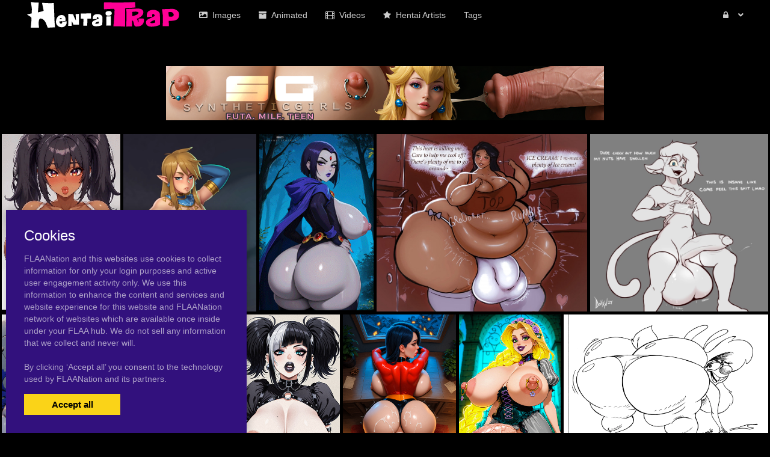

--- FILE ---
content_type: text/html; charset=UTF-8
request_url: https://hentaitrap.com/tag/1boys
body_size: 7248
content:
<!DOCTYPE html><html
lang="en"><head><meta
charset="utf-8"><meta
http-equiv="X-UA-Compatible" content="IE=edge"><meta
name="viewport" content="width=device-width, initial-scale=1"><meta
name="csrf-token" content="GKC46Bobgib4GzZv854l0a3C0SP7njUW2zE1JdT5"><meta
name="access-token" content=""><title>Read 20 galleries with tag 1boys on HentaiTrap</title><meta
name="description" content=""><link
href="/assets/css/bootstrap.css?id=98013813c0a1b4109cf4" rel="stylesheet"><link
href="/assets/css/vendor.css?id=2ce2a4e78d48f0301e2e" rel="stylesheet"><link
href="/assets/css/app.css?id=b046d2cdffe3e18f3544" rel="stylesheet"><link
href="https://hentaitrap.com/assets/domains/87.css?1747394105" rel="stylesheet">
 <script async src="https://www.googletagmanager.com/gtag/js?id=UA-33326163-19"></script> <script>window.dataLayer=window.dataLayer||[];function gtag(){dataLayer.push(arguments);}
gtag('js',new Date());gtag('config','UA-33326163-19');</script> </head><body
class=""><div
id="app" class="route-tag"><div
id="layout"><header
class="global-header"><div
class="container" style="max-width: 1250px; width: auto;"><nav
class="navbar navbar-inverse no-border-radius xs-height75
navbar-static-top
no-border
" id="main_mega_navbar" role="navigation" style=""><div
class="container-fluid"
><div
class="navbar-header">
<button
type="button" class="navbar-toggle hidden-sm hidden-md hidden-lg" data-toggle="collapse" data-target="#mega_navbar">
<span
class="sr-only">Toggle navigation</span>
<span
class="icon-bar"></span><span
class="icon-bar"></span><span
class="icon-bar"></span>
</button>
<a
class="navbar-brand navbar-left" href="https://hentaitrap.com"><img
src="https://hentaitrap.com/uploads/domains/options/navbar_brand_image/original/0/87-973e7.png" alt="HentaiTrap"></a></div><div
class="collapse navbar-collapse" id="mega_navbar"><ul
class="nav navbar-nav navbar-left"><li
class="dropdown-full">
<a
href="/category/pictures"  >
<i
class="fas fa-image"></i>&nbsp;    <span
class="reverse">Images</span>
</a></li><li
class="dropdown-full">
<a
href="/tag/animated"  >
<i
class="fa fa-archive"></i>&nbsp;    <span
class="reverse">Animated</span>
</a></li><li
class="dropdown-full">
<a
href="/category/video"  >
<i
class="fa fa-film"></i>&nbsp;    <span
class="reverse">Videos</span>
</a></li><li
class="dropdown-full">
<a
href="https://www.flaanation.com"  >
<i
class="fa fa-star"></i>&nbsp;    <span
class="reverse">Hentai Artists</span>
</a></li><li
class="dropdown-full">
<a
href="/tags"  >
<span
class="reverse">Tags</span>
</a></li></ul><ul
class="nav navbar-nav navbar-right"><li
class="dropdown-grid">
<a
data-toggle="dropdown" id="dropdown-user-auth" href="javascript:void(0);" class="dropdown-toggle menu-item-auth"><i
class="fa fa-lock"></i>&nbsp;
<span
class="reverse">Login | Sign-up</span>
<span
class="caret"></span>
</a><div
class="dropdown-grid-wrapper" role="menu"><ul
class="dropdown-menu col-xs-12 col-sm-10 col-md-8 col-lg-7"><li><div
id="auth_carousel" class="carousel"><div
class="row"><div
class="col-lg-8 col-md-8 col-sm-8" style="border-right: 1px solid #555;"><div
class="carousel-inner"><div
class="item active"><div
class="pull-left pt-5 text-bold text-larger">Log Into your FLAANation Account:</div><h3 class="text-right" style="padding-top: 0; border-bottom: 1px solid #555;"><i
class="fa fa-lock"></i> Sign in</h3>
<br><form
class="form-horizontal" role="form" method="POST" action="https://hentaitrap.com/login">
<input
type="hidden" name="_token" value="GKC46Bobgib4GzZv854l0a3C0SP7njUW2zE1JdT5" autocomplete="off"><div
class="form-group">
<label
class="col-sm-4 control-label text-large text-right">LOGIN</label><div
class="col-sm-8">
<input
type="text" name="email" value="" class="form-control" required placeholder="Email or Username">
<small
class="pull-right text-bold">Username or Account E-Mail Address</small></div></div><div
class="form-group">
<label
class="col-sm-4 control-label text-large text-right">PASSWORD</label><div
class="col-sm-8">
<input
type="password" name="password" class="form-control" placeholder="Password"></div></div><div
class="form-group"><div
class="col-sm-8 checkbox text-right">
<label>
<input
type="checkbox" name="remember" > Remember Me
</label></div><div
class="col-sm-4">
<button
class="btn btn-default pull-right" type="submit"><i
class="fa fa-unlock-alt"></i> Sign in</button></div></div></form><div
class="text-right"><div
class="inline-block">
<span
class="mr-10">Or Login With:</span>
<a
class="btn btn-sm btn-google" href="https://flaanation.com/social/login/google?redirect=https%3A%2F%2Fhentaitrap.com">
<img
src="/assets/img/google-icon.svg" alt="Google" style="width: 14px; height: 14px;" class="mr-5" />
Google
</a></div></div></div><div
class="item"><h3 class="text-right" style="padding-top:0; border-bottom: 1px solid #555;"><i
class="fa fa-warning"></i> Forgot your password?</h3>
<br><p
class="text-justify">Enter your email, and we'll send you an email with a link and instructions to reset your password.
If you signed up without an email address (or removed it from settings), visit the FAQ.</p>
<br><form
class="form" role="form" method="POST" action="https://hentaitrap.com/forgot-password">
<input
type="hidden" name="_token" value="GKC46Bobgib4GzZv854l0a3C0SP7njUW2zE1JdT5" autocomplete="off"><div
class="input-group">
<input
type="text" name="email" class="form-control" placeholder="Enter your email" autocomplete="off">
<span
class="input-group-btn"><button
class="btn btn-default" type="submit"><i
class="fa fa-envelope"></i> Send it to me!</button></span></div></form></div><div
class="item contact-form-tab"><h3 class="text-right" style="padding-top:0; border-bottom: 1px solid #555;"><i
class="fa fa-envelope"></i> Contact us</h3>
<br><form
action="https://hentaitrap.com/contact" method="post">
<input
type="hidden" name="_token" value="GKC46Bobgib4GzZv854l0a3C0SP7njUW2zE1JdT5" autocomplete="off">
<input
type="hidden" name="g-recaptcha-response" id="contact-recaptcha"><div
class="row"><div
class="col-md-8"><div
class="form-group">
<input
type="text" class="form-control" name="name" placeholder="Enter your name" value="" required></div></div></div><div
class="row"><div
class="col-md-8"><div
class="form-group">
<input
type="text" class="form-control" name="email" placeholder="Enter your email address" value="" required></div></div></div><div
class="form-group">
<input
type="text" class="form-control" name="subject" placeholder="Subject" value=""></div><div
class="form-group"><textarea style="resize: none;" class="form-control" name="message" placeholder="Message" rows="3" required></textarea></div><div
class="row"><div
class="col-sm-8"><p
class="text-smaller">Need help with your login or have a question about signing up? Check <a
href="#" data-toggle="modal" data-target="#modal_auth_tips">this tips</a> out!</p></div><div
class="col-sm-4"><div
class="form-group">
<button
class="btn btn-default pull-right" type="submit"><i
class="fa fa-chevron-circle-right"></i> Submit</button></div></div></div><div
class="text-smaller">Need to send DMCA?<br> Contact us. We'll look into the matter ASAP.</div></form></div></div></div><div
class="col-lg-4 col-md-4 col-sm-4"><ol
class="carousel-indicators navbar-carousel-indicators"><li
data-target="#auth_carousel" data-slide-to="0" class="active"><a
href="javascript:void(0);">Sign In<span
class="desc reverse">Already have an account? Log in</span></a></li><li><a
href="/tiers">Become a member<span
class="desc reverse">Support hentaitrap.com</span></a></li><li
data-target="#auth_carousel" data-slide-to="1"><a
href="javascript:void(0);">Forgot password?<span
class="desc reverse">Don't worry, it happens!</span></a></li><li
data-target="#auth_carousel" data-slide-to="2" id="auth-coutact-form"><a
href="javascript:void(0);">Contact us<span
class="desc reverse">If you have any questions ...</span></a></li></ol></div></div></div></li></ul></div></li></ul></div></div></nav><div
id="modal_auth_tips" class="modal fade"><div
class="modal-dialog"><div
class="modal-content"><div
class="modal-header">
<button
type="button" class="close" data-dismiss="modal">&times;</button><h4 class="modal-title">Sign Up Tips</h4></div><div
class="modal-body"><p>Need help signing up? Check out these tips below.</p><p>Free Site Account</p><ol><li>Check your spam folder for your confirmation email.</li><li>Try a different browser to sign-up with.</li><li>Use a different e-mail account if you have not received your confirmation email.</li></ol><p>Prime Membership Account</p><p>Did you upgrade your account but used a different email when signing up? If your sign-up email does not match your free account, you'll be giving a different a account. Here's some tips that can help you login.</p><ol><li>If you're a free user and your account name was say, "artist" and it's not working, try putting a "-1" next to the username, like this, "artist-1". If you're able to login that means that you used a different email than your free account. Contact us and we'll fix your free account.</li><li>If your still not able to login, please contact us and we'll fix it for you.</li></ol></div><div
class="modal-footer">
<button
type="button" class="btn btn-default" data-dismiss="modal">Close</button></div></div></div></div><div
style="height: 50px"></div><div
class="container"></div></div></header><div
class="main-content"><div
class="page-tag-page-template"><div
style="height: 10px"></div><div
class="shortcode-banner" style="">
<a
href="https://syntheticgirls.com" target="_blank" rel="noopener">
<img
src="https://hentaitrap.com/uploads/banners/image/original/0/45-adc31.png" alt="300 synthetic">
</a></div><posts-grid
:posts='{"data":[{"id":2455479,"user_id":1130,"slug":"link","title":"link","url":"https:\/\/hentaitrap.com\/2455479\/link","published_at":"2024-05-10 22:00:24","likes_count":1,"favourites_count":null,"rate":"5.0","rate_count":1,"comments_count":0,"images_count":1,"pin_order":0,"price":null,"discount_percent":null,"final_price":null,"is_purchased":false,"excerpt":"","cover_url":"https:\/\/hentaitrap.com\/uploads\/posts\/cover\/medium\/245\/2455479-a264e.jpg","has_webp_cover":true,"cover_url_webp":"https:\/\/hentaitrap.com\/uploads\/posts\/cover\/medium\/245\/2455479-a264e.webp","cover_ratio":1.320132,"has_html_cover":false,"html_cover_src":"https:\/\/hentaitrap.com\/uploads\/posts\/html\/html_cover\/2455479\/index.html","can_edit":false,"tiers":[],"have_role":true,"locked":false},{"id":2453397,"user_id":1130,"slug":"unknown","title":"unknown","url":"https:\/\/hentaitrap.com\/2453397\/unknown","published_at":"2024-05-05 18:00:34","likes_count":0,"favourites_count":null,"rate":"0.0","rate_count":0,"comments_count":0,"images_count":1,"pin_order":0,"price":null,"discount_percent":null,"final_price":null,"is_purchased":false,"excerpt":"","cover_url":"https:\/\/hentaitrap.com\/uploads\/posts\/cover\/medium\/245\/2453397-c312f.jpg","has_webp_cover":true,"cover_url_webp":"https:\/\/hentaitrap.com\/uploads\/posts\/cover\/medium\/245\/2453397-c312f.webp","cover_ratio":0.839063,"has_html_cover":false,"html_cover_src":"https:\/\/hentaitrap.com\/uploads\/posts\/html\/html_cover\/2453397\/index.html","can_edit":false,"tiers":[],"have_role":true,"locked":false},{"id":2441769,"user_id":1130,"slug":"pyrce-doxxyl","title":"pyrce (doxxyl)","url":"https:\/\/hentaitrap.com\/2441769\/pyrce-doxxyl","published_at":"2024-04-10 17:00:23","likes_count":0,"favourites_count":null,"rate":"0.0","rate_count":0,"comments_count":0,"images_count":1,"pin_order":0,"price":null,"discount_percent":null,"final_price":null,"is_purchased":false,"excerpt":"","cover_url":"https:\/\/hentaitrap.com\/uploads\/posts\/cover\/medium\/244\/2441769-e5f75.jpg","has_webp_cover":true,"cover_url_webp":"https:\/\/hentaitrap.com\/uploads\/posts\/cover\/medium\/244\/2441769-e5f75.webp","cover_ratio":1,"has_html_cover":false,"html_cover_src":"https:\/\/hentaitrap.com\/uploads\/posts\/html\/html_cover\/2441769\/index.html","can_edit":false,"tiers":[],"have_role":true,"locked":false},{"id":2437912,"user_id":1130,"slug":"kayla-kmcartoons","title":"kayla (kmcartoons)","url":"https:\/\/hentaitrap.com\/2437912\/kayla-kmcartoons","published_at":"2024-04-02 10:00:23","likes_count":0,"favourites_count":null,"rate":"0.0","rate_count":0,"comments_count":0,"images_count":1,"pin_order":0,"price":null,"discount_percent":null,"final_price":null,"is_purchased":false,"excerpt":"","cover_url":"https:\/\/hentaitrap.com\/uploads\/posts\/cover\/medium\/243\/2437912-6034e.png","has_webp_cover":true,"cover_url_webp":"https:\/\/hentaitrap.com\/uploads\/posts\/cover\/medium\/243\/2437912-6034e.webp","cover_ratio":0.771875,"has_html_cover":false,"html_cover_src":"https:\/\/hentaitrap.com\/uploads\/posts\/html\/html_cover\/2437912\/index.html","can_edit":false,"tiers":[],"have_role":true,"locked":false},{"id":2417734,"user_id":1130,"slug":"ps4-tansteam-deck-tanswitch-tan","title":"ps4-tan,steam deck-tan,switch-tan","url":"https:\/\/hentaitrap.com\/2417734\/ps4-tansteam-deck-tanswitch-tan","published_at":"2024-02-20 04:00:23","likes_count":0,"favourites_count":null,"rate":"0.0","rate_count":0,"comments_count":0,"images_count":1,"pin_order":0,"price":null,"discount_percent":null,"final_price":null,"is_purchased":false,"excerpt":"","cover_url":"https:\/\/hentaitrap.com\/uploads\/posts\/cover\/medium\/241\/2417734-1de34.png","has_webp_cover":true,"cover_url_webp":"https:\/\/hentaitrap.com\/uploads\/posts\/cover\/medium\/241\/2417734-1de34.webp","cover_ratio":0.357813,"has_html_cover":false,"html_cover_src":"https:\/\/hentaitrap.com\/uploads\/posts\/html\/html_cover\/2417734\/index.html","can_edit":false,"tiers":[],"have_role":true,"locked":false},{"id":2390548,"user_id":1130,"slug":"tyler-reyes-smutstrut","title":"tyler reyes (smutstrut)","url":"https:\/\/hentaitrap.com\/2390548\/tyler-reyes-smutstrut","published_at":"2024-01-09 06:00:23","likes_count":0,"favourites_count":null,"rate":"0.0","rate_count":0,"comments_count":0,"images_count":1,"pin_order":0,"price":null,"discount_percent":null,"final_price":null,"is_purchased":false,"excerpt":"","cover_url":"https:\/\/hentaitrap.com\/uploads\/posts\/cover\/medium\/239\/2390548-e6ac1.jpg","has_webp_cover":true,"cover_url_webp":"https:\/\/hentaitrap.com\/uploads\/posts\/cover\/medium\/239\/2390548-e6ac1.webp","cover_ratio":1,"has_html_cover":false,"html_cover_src":"https:\/\/hentaitrap.com\/uploads\/posts\/html\/html_cover\/2390548\/index.html","can_edit":false,"tiers":[],"have_role":true,"locked":false},{"id":2213143,"user_id":1130,"slug":"palutenapitpit-kid-icarus","title":"palutena,pit,pit (kid icarus)","url":"https:\/\/hentaitrap.com\/2213143\/palutenapitpit-kid-icarus","published_at":"2023-06-17 09:00:24","likes_count":0,"favourites_count":null,"rate":"0.0","rate_count":0,"comments_count":0,"images_count":1,"pin_order":0,"price":null,"discount_percent":null,"final_price":null,"is_purchased":false,"excerpt":"","cover_url":"https:\/\/hentaitrap.com\/uploads\/posts\/cover\/medium\/221\/2213143-08bad.jpg","has_webp_cover":true,"cover_url_webp":"https:\/\/hentaitrap.com\/uploads\/posts\/cover\/medium\/221\/2213143-08bad.webp","cover_ratio":1.098438,"has_html_cover":false,"html_cover_src":"https:\/\/hentaitrap.com\/uploads\/posts\/html\/html_cover\/2213143\/index.html","can_edit":false,"tiers":[],"have_role":true,"locked":false},{"id":2161880,"user_id":1130,"slug":"beth-chaozdesignzchaoz-chaozdesignz","title":"beth (chaozdesignz),chaoz (chaozdesignz)","url":"https:\/\/hentaitrap.com\/2161880\/beth-chaozdesignzchaoz-chaozdesignz","published_at":"2023-04-28 00:00:23","likes_count":0,"favourites_count":null,"rate":"0.0","rate_count":0,"comments_count":0,"images_count":1,"pin_order":0,"price":null,"discount_percent":null,"final_price":null,"is_purchased":false,"excerpt":"","cover_url":"https:\/\/hentaitrap.com\/uploads\/posts\/cover\/medium\/216\/2161880-3c687.jpg","has_webp_cover":true,"cover_url_webp":"https:\/\/hentaitrap.com\/uploads\/posts\/cover\/medium\/216\/2161880-3c687.webp","cover_ratio":1.214063,"has_html_cover":false,"html_cover_src":"https:\/\/hentaitrap.com\/uploads\/posts\/html\/html_cover\/2161880\/index.html","can_edit":false,"tiers":[],"have_role":true,"locked":false},{"id":2151352,"user_id":1130,"slug":"marco-diazprincess-marco","title":"marco diaz,princess marco","url":"https:\/\/hentaitrap.com\/2151352\/marco-diazprincess-marco","published_at":"2023-04-08 20:00:24","likes_count":0,"favourites_count":null,"rate":"0.0","rate_count":0,"comments_count":0,"images_count":1,"pin_order":0,"price":null,"discount_percent":null,"final_price":null,"is_purchased":false,"excerpt":"","cover_url":"https:\/\/hentaitrap.com\/uploads\/posts\/cover\/medium\/215\/2151352-97dd6.jpg","has_webp_cover":true,"cover_url_webp":"https:\/\/hentaitrap.com\/uploads\/posts\/cover\/medium\/215\/2151352-97dd6.webp","cover_ratio":1.065625,"has_html_cover":false,"html_cover_src":"https:\/\/hentaitrap.com\/uploads\/posts\/html\/html_cover\/2151352\/index.html","can_edit":false,"tiers":[],"have_role":true,"locked":false},{"id":2139036,"user_id":1130,"slug":"kc-killedbycuriosity","title":"kc (killedbycuriosity)","url":"https:\/\/hentaitrap.com\/2139036\/kc-killedbycuriosity","published_at":"2023-03-01 23:00:23","likes_count":0,"favourites_count":null,"rate":"0.0","rate_count":0,"comments_count":0,"images_count":1,"pin_order":0,"price":null,"discount_percent":null,"final_price":null,"is_purchased":false,"excerpt":"","cover_url":"https:\/\/hentaitrap.com\/uploads\/posts\/cover\/medium\/213\/2139036-eac81.jpg","has_webp_cover":true,"cover_url_webp":"https:\/\/hentaitrap.com\/uploads\/posts\/cover\/medium\/213\/2139036-eac81.webp","cover_ratio":1.462523,"has_html_cover":false,"html_cover_src":"https:\/\/hentaitrap.com\/uploads\/posts\/html\/html_cover\/2139036\/index.html","can_edit":false,"tiers":[],"have_role":true,"locked":false},{"id":2135067,"user_id":1130,"slug":"unknown","title":"unknown","url":"https:\/\/hentaitrap.com\/2135067\/unknown","published_at":"2023-02-07 17:00:23","likes_count":1,"favourites_count":null,"rate":"5.0","rate_count":1,"comments_count":0,"images_count":1,"pin_order":0,"price":null,"discount_percent":null,"final_price":null,"is_purchased":false,"excerpt":"","cover_url":"https:\/\/hentaitrap.com\/uploads\/posts\/cover\/medium\/213\/2135067-f37c3.jpg","has_webp_cover":true,"cover_url_webp":"https:\/\/hentaitrap.com\/uploads\/posts\/cover\/medium\/213\/2135067-f37c3.webp","cover_ratio":1.067188,"has_html_cover":false,"html_cover_src":"https:\/\/hentaitrap.com\/uploads\/posts\/html\/html_cover\/2135067\/index.html","can_edit":false,"tiers":[],"have_role":true,"locked":false},{"id":2132806,"user_id":1130,"slug":"zade-irixa","title":"zade irixa","url":"https:\/\/hentaitrap.com\/2132806\/zade-irixa","published_at":"2023-01-25 01:00:40","likes_count":0,"favourites_count":null,"rate":"0.0","rate_count":0,"comments_count":0,"images_count":1,"pin_order":0,"price":null,"discount_percent":null,"final_price":null,"is_purchased":false,"excerpt":"","cover_url":"https:\/\/hentaitrap.com\/uploads\/posts\/cover\/medium\/213\/2132806-0347f.png","has_webp_cover":true,"cover_url_webp":"https:\/\/hentaitrap.com\/uploads\/posts\/cover\/medium\/213\/2132806-0347f.webp","cover_ratio":1.41844,"has_html_cover":false,"html_cover_src":"https:\/\/hentaitrap.com\/uploads\/posts\/html\/html_cover\/2132806\/index.html","can_edit":false,"tiers":[],"have_role":true,"locked":false},{"id":2131110,"user_id":1130,"slug":"unknown","title":"unknown","url":"https:\/\/hentaitrap.com\/2131110\/unknown","published_at":"2023-01-11 20:00:41","likes_count":0,"favourites_count":null,"rate":"0.0","rate_count":0,"comments_count":0,"images_count":1,"pin_order":0,"price":null,"discount_percent":null,"final_price":null,"is_purchased":false,"excerpt":"","cover_url":"https:\/\/hentaitrap.com\/uploads\/posts\/cover\/medium\/213\/2131110-bec3d.png","has_webp_cover":true,"cover_url_webp":"https:\/\/hentaitrap.com\/uploads\/posts\/cover\/medium\/213\/2131110-bec3d.webp","cover_ratio":1.170313,"has_html_cover":false,"html_cover_src":"https:\/\/hentaitrap.com\/uploads\/posts\/html\/html_cover\/2131110\/index.html","can_edit":false,"tiers":[],"have_role":true,"locked":false},{"id":2130853,"user_id":1130,"slug":"moxxie-helluva-boss","title":"moxxie (helluva boss)","url":"https:\/\/hentaitrap.com\/2130853\/moxxie-helluva-boss","published_at":"2023-01-09 19:00:23","likes_count":0,"favourites_count":null,"rate":"5.0","rate_count":1,"comments_count":0,"images_count":1,"pin_order":0,"price":null,"discount_percent":null,"final_price":null,"is_purchased":false,"excerpt":"","cover_url":"https:\/\/hentaitrap.com\/uploads\/posts\/cover\/medium\/213\/2130853-d905c.jpg","has_webp_cover":true,"cover_url_webp":"https:\/\/hentaitrap.com\/uploads\/posts\/cover\/medium\/213\/2130853-d905c.webp","cover_ratio":1.6,"has_html_cover":false,"html_cover_src":"https:\/\/hentaitrap.com\/uploads\/posts\/html\/html_cover\/2130853\/index.html","can_edit":false,"tiers":[],"have_role":true,"locked":false},{"id":2129262,"user_id":1130,"slug":"noah-hostkaun","title":"noah (hostkaun)","url":"https:\/\/hentaitrap.com\/2129262\/noah-hostkaun","published_at":"2022-12-28 00:00:28","likes_count":0,"favourites_count":null,"rate":"0.0","rate_count":0,"comments_count":0,"images_count":1,"pin_order":0,"price":null,"discount_percent":null,"final_price":null,"is_purchased":false,"excerpt":"","cover_url":"https:\/\/hentaitrap.com\/uploads\/posts\/cover\/medium\/212\/2129262-17ea3.jpg","has_webp_cover":true,"cover_url_webp":"https:\/\/hentaitrap.com\/uploads\/posts\/cover\/medium\/212\/2129262-17ea3.webp","cover_ratio":1.085938,"has_html_cover":false,"html_cover_src":"https:\/\/hentaitrap.com\/uploads\/posts\/html\/html_cover\/2129262\/index.html","can_edit":false,"tiers":[],"have_role":true,"locked":false},{"id":2125373,"user_id":1130,"slug":"meeka-bodyattk","title":"meeka (bodyattk)","url":"https:\/\/hentaitrap.com\/2125373\/meeka-bodyattk","published_at":"2022-11-27 20:00:23","likes_count":0,"favourites_count":null,"rate":"0.0","rate_count":0,"comments_count":0,"images_count":1,"pin_order":0,"price":null,"discount_percent":null,"final_price":null,"is_purchased":false,"excerpt":"","cover_url":"https:\/\/hentaitrap.com\/uploads\/posts\/cover\/medium\/212\/2125373-d31cc.jpg","has_webp_cover":true,"cover_url_webp":"https:\/\/hentaitrap.com\/uploads\/posts\/cover\/medium\/212\/2125373-d31cc.webp","cover_ratio":1.10625,"has_html_cover":false,"html_cover_src":"https:\/\/hentaitrap.com\/uploads\/posts\/html\/html_cover\/2125373\/index.html","can_edit":false,"tiers":[],"have_role":true,"locked":false},{"id":2122133,"user_id":1130,"slug":"original-characterprince-apricotprincess-peachprincess-peach-cosplay","title":"original character,prince apricot,princess peach,princess peach (cosplay)","url":"https:\/\/hentaitrap.com\/2122133\/original-characterprince-apricotprincess-peachprincess-peach-cosplay","published_at":"2022-11-02 11:00:23","likes_count":0,"favourites_count":null,"rate":"0.0","rate_count":0,"comments_count":0,"images_count":1,"pin_order":0,"price":null,"discount_percent":null,"final_price":null,"is_purchased":false,"excerpt":"","cover_url":"https:\/\/hentaitrap.com\/uploads\/posts\/cover\/medium\/212\/2122133-0b558.jpg","has_webp_cover":true,"cover_url_webp":"https:\/\/hentaitrap.com\/uploads\/posts\/cover\/medium\/212\/2122133-0b558.webp","cover_ratio":0.875,"has_html_cover":false,"html_cover_src":"https:\/\/hentaitrap.com\/uploads\/posts\/html\/html_cover\/2122133\/index.html","can_edit":false,"tiers":[],"have_role":true,"locked":false},{"id":2111220,"user_id":1130,"slug":"anonymousjuri-hanjuri-han-cosplay","title":"anonymous,juri han,juri han (cosplay)","url":"https:\/\/hentaitrap.com\/2111220\/anonymousjuri-hanjuri-han-cosplay","published_at":"2022-09-09 14:00:23","likes_count":0,"favourites_count":null,"rate":"0.0","rate_count":0,"comments_count":0,"images_count":1,"pin_order":0,"price":null,"discount_percent":null,"final_price":null,"is_purchased":false,"excerpt":"","cover_url":"https:\/\/hentaitrap.com\/uploads\/posts\/cover\/medium\/211\/2111220-4d836.jpg","has_webp_cover":true,"cover_url_webp":"https:\/\/hentaitrap.com\/uploads\/posts\/cover\/medium\/211\/2111220-4d836.webp","cover_ratio":0.714063,"has_html_cover":false,"html_cover_src":"https:\/\/hentaitrap.com\/uploads\/posts\/html\/html_cover\/2111220\/index.html","can_edit":false,"tiers":[],"have_role":true,"locked":false},{"id":2109457,"user_id":1130,"slug":"angie-diazmarco-diazprincess-marco","title":"angie diaz,marco diaz,princess marco","url":"https:\/\/hentaitrap.com\/2109457\/angie-diazmarco-diazprincess-marco","published_at":"2022-09-02 16:00:23","likes_count":1,"favourites_count":null,"rate":"4.0","rate_count":1,"comments_count":0,"images_count":1,"pin_order":0,"price":null,"discount_percent":null,"final_price":null,"is_purchased":false,"excerpt":"","cover_url":"https:\/\/hentaitrap.com\/uploads\/posts\/cover\/medium\/210\/2109457-f66ef.jpg","has_webp_cover":true,"cover_url_webp":"https:\/\/hentaitrap.com\/uploads\/posts\/cover\/medium\/210\/2109457-f66ef.webp","cover_ratio":1.025,"has_html_cover":false,"html_cover_src":"https:\/\/hentaitrap.com\/uploads\/posts\/html\/html_cover\/2109457\/index.html","can_edit":false,"tiers":[],"have_role":true,"locked":false},{"id":2094432,"user_id":1130,"slug":"unknown","title":"unknown","url":"https:\/\/hentaitrap.com\/2094432\/unknown","published_at":"2022-06-30 03:00:24","likes_count":0,"favourites_count":null,"rate":"0.0","rate_count":0,"comments_count":0,"images_count":1,"pin_order":0,"price":null,"discount_percent":null,"final_price":null,"is_purchased":false,"excerpt":"","cover_url":"https:\/\/hentaitrap.com\/uploads\/posts\/cover\/medium\/209\/2094432-f1623.jpg","has_webp_cover":true,"cover_url_webp":"https:\/\/hentaitrap.com\/uploads\/posts\/cover\/medium\/209\/2094432-f1623.webp","cover_ratio":2.162162,"has_html_cover":false,"html_cover_src":"https:\/\/hentaitrap.com\/uploads\/posts\/html\/html_cover\/2094432\/index.html","can_edit":false,"tiers":[],"have_role":true,"locked":false}],"path":"https:\/\/hentaitrap.com\/tag\/1boys","per_page":100,"next_cursor":null,"next_page_url":null,"prev_cursor":null,"prev_page_url":null}'
:atts='{"ids":"","category":"","not_category":"","columns":3,"columns_mobile":12,"order":"id","order_dir":"desc","per_page":"100","types":"","not_types":"","tags":"","not_tags":"","show_tags":"no","show_date":"yes","show_titles":"yes","show_excerpts":"yes","excerpt_limit":"20","show_images_count":"no","show_pages":"yes","crop_images":"no","crop_ratio":"75","pagination":"simple","style":"justified","item_height":"250","item_margin":"1","show_banners":"yes","always_show_info":"no","show_pins":"no","mobile_only":"","desktop_only":""}'
:options='{"show_meta":"0","info_background_color":"rgba(156, 69, 117, 0.94)","item_title_font":{"font":"","size":"","line_height":"","align":"center","style":"","weight":"","spacing":""},"item_title_color":"#f9f9f9","item_title_hover_color":"#f9f9ad","item_date_font":{"font":"","size":"","line_height":"","align":"center","style":"","weight":"","spacing":""},"item_date_color":"#fdcaeb","block_border":{"width":"","color":"","style":""},"image_border":{"width":"","color":"","style":""},"item_title_bg_color":"","excerpt_font":{"font":"","size":"","line_height":"","align":"","style":"","weight":"","spacing":""},"tiers_bg_color":"","images_count_font":{"font":"","size":"","line_height":"","align":"","style":"","weight":"","spacing":""},"locked_bg_color":"","lock_color":""}'
:styles='""'
:user='null'
:links='&quot;&quot;'
:posts-query-source='{"type":"tag","tag_id":1630359}'
:banners='[{&quot;id&quot;:29,&quot;title&quot;:&quot;Test posts grid&quot;,&quot;content&quot;:&quot;&quot;,&quot;html_dir&quot;:null,&quot;html_height&quot;:null,&quot;html_mobile_dir&quot;:null,&quot;html_mobile_height&quot;:null,&quot;html_mobile_width&quot;:null,&quot;html_width&quot;:null,&quot;sticky&quot;:0,&quot;url&quot;:&quot;https:\/\/syntheticgirls.com\/2608534\/aphrodite-nude-request-disney-s-hercules&quot;,&quot;image_mobile&quot;:{&quot;src&quot;:null,&quot;width&quot;:null,&quot;height&quot;:null},&quot;image&quot;:{&quot;src&quot;:&quot;https:\/\/hentaitrap.com\/uploads\/banners\/image\/original\/0\/29-9610c.jpg&quot;,&quot;width&quot;:1849,&quot;height&quot;:2592},&quot;html_dir_index&quot;:&quot;https:\/\/hentaitrap.com\/uploads\/\/index.html&quot;,&quot;html_mobile_dir_index&quot;:&quot;https:\/\/hentaitrap.com\/uploads\/\/index.html&quot;},{&quot;id&quot;:30,&quot;title&quot;:&quot;SyntheticGirls2&quot;,&quot;content&quot;:&quot;&quot;,&quot;html_dir&quot;:null,&quot;html_height&quot;:null,&quot;html_mobile_dir&quot;:null,&quot;html_mobile_height&quot;:null,&quot;html_mobile_width&quot;:null,&quot;html_width&quot;:null,&quot;sticky&quot;:0,&quot;url&quot;:&quot;https:\/\/syntheticgirls.com\/2625309\/big-cock-futa-raven&quot;,&quot;image_mobile&quot;:{&quot;src&quot;:null,&quot;width&quot;:null,&quot;height&quot;:null},&quot;image&quot;:{&quot;src&quot;:&quot;https:\/\/hentaitrap.com\/uploads\/banners\/image\/original\/0\/30-4c25f.png&quot;,&quot;width&quot;:307,&quot;height&quot;:512},&quot;html_dir_index&quot;:&quot;https:\/\/hentaitrap.com\/uploads\/\/index.html&quot;,&quot;html_mobile_dir_index&quot;:&quot;https:\/\/hentaitrap.com\/uploads\/\/index.html&quot;},{&quot;id&quot;:31,&quot;title&quot;:&quot;TabrinAnimated&quot;,&quot;content&quot;:&quot;&quot;,&quot;html_dir&quot;:null,&quot;html_height&quot;:null,&quot;html_mobile_dir&quot;:null,&quot;html_mobile_height&quot;:null,&quot;html_mobile_width&quot;:null,&quot;html_width&quot;:null,&quot;sticky&quot;:1,&quot;url&quot;:&quot;https:\/\/syntheticgirls.com\/2625682\/busty-flashing-animated&quot;,&quot;image_mobile&quot;:{&quot;src&quot;:null,&quot;width&quot;:null,&quot;height&quot;:null},&quot;image&quot;:{&quot;src&quot;:&quot;https:\/\/hentaitrap.com\/uploads\/banners\/image\/original\/0\/31-272bd.gif&quot;,&quot;width&quot;:219,&quot;height&quot;:325},&quot;html_dir_index&quot;:&quot;https:\/\/hentaitrap.com\/uploads\/\/index.html&quot;,&quot;html_mobile_dir_index&quot;:&quot;https:\/\/hentaitrap.com\/uploads\/\/index.html&quot;},{&quot;id&quot;:32,&quot;title&quot;:&quot;TabrinAnimated 2&quot;,&quot;content&quot;:&quot;&quot;,&quot;html_dir&quot;:null,&quot;html_height&quot;:null,&quot;html_mobile_dir&quot;:null,&quot;html_mobile_height&quot;:null,&quot;html_mobile_width&quot;:null,&quot;html_width&quot;:null,&quot;sticky&quot;:0,&quot;url&quot;:&quot;https:\/\/syntheticgirls.com\/2574711\/big-booty-raven-animated&quot;,&quot;image_mobile&quot;:{&quot;src&quot;:null,&quot;width&quot;:null,&quot;height&quot;:null},&quot;image&quot;:{&quot;src&quot;:&quot;https:\/\/hentaitrap.com\/uploads\/banners\/image\/original\/0\/32-0c4ad.gif&quot;,&quot;width&quot;:243,&quot;height&quot;:375},&quot;html_dir_index&quot;:&quot;https:\/\/hentaitrap.com\/uploads\/\/index.html&quot;,&quot;html_mobile_dir_index&quot;:&quot;https:\/\/hentaitrap.com\/uploads\/\/index.html&quot;},{&quot;id&quot;:33,&quot;title&quot;:&quot;Manaworld&quot;,&quot;content&quot;:&quot;&quot;,&quot;html_dir&quot;:null,&quot;html_height&quot;:null,&quot;html_mobile_dir&quot;:null,&quot;html_mobile_height&quot;:null,&quot;html_mobile_width&quot;:null,&quot;html_width&quot;:null,&quot;sticky&quot;:0,&quot;url&quot;:&quot;https:\/\/syntheticgirls.com\/2561207\/raven-giant-cocks-giant-tits-gallery&quot;,&quot;image_mobile&quot;:{&quot;src&quot;:null,&quot;width&quot;:null,&quot;height&quot;:null},&quot;image&quot;:{&quot;src&quot;:&quot;https:\/\/hentaitrap.com\/uploads\/banners\/image\/original\/0\/33-07f61.png&quot;,&quot;width&quot;:850,&quot;height&quot;:1177},&quot;html_dir_index&quot;:&quot;https:\/\/hentaitrap.com\/uploads\/\/index.html&quot;,&quot;html_mobile_dir_index&quot;:&quot;https:\/\/hentaitrap.com\/uploads\/\/index.html&quot;},{&quot;id&quot;:34,&quot;title&quot;:&quot;Melkor&quot;,&quot;content&quot;:&quot;&quot;,&quot;html_dir&quot;:null,&quot;html_height&quot;:null,&quot;html_mobile_dir&quot;:null,&quot;html_mobile_height&quot;:null,&quot;html_mobile_width&quot;:null,&quot;html_width&quot;:null,&quot;sticky&quot;:0,&quot;url&quot;:&quot;https:\/\/syntheticgirls.com\/2608387\/busty-emo-girls-gallery&quot;,&quot;image_mobile&quot;:{&quot;src&quot;:null,&quot;width&quot;:null,&quot;height&quot;:null},&quot;image&quot;:{&quot;src&quot;:&quot;https:\/\/hentaitrap.com\/uploads\/banners\/image\/original\/0\/34-ff949.png&quot;,&quot;width&quot;:346,&quot;height&quot;:512},&quot;html_dir_index&quot;:&quot;https:\/\/hentaitrap.com\/uploads\/\/index.html&quot;,&quot;html_mobile_dir_index&quot;:&quot;https:\/\/hentaitrap.com\/uploads\/\/index.html&quot;},{&quot;id&quot;:35,&quot;title&quot;:&quot;Dmitry&quot;,&quot;content&quot;:&quot;&quot;,&quot;html_dir&quot;:null,&quot;html_height&quot;:null,&quot;html_mobile_dir&quot;:null,&quot;html_mobile_height&quot;:null,&quot;html_mobile_width&quot;:null,&quot;html_width&quot;:null,&quot;sticky&quot;:0,&quot;url&quot;:&quot;https:\/\/syntheticgirls.com\/2606565\/live-request-online&quot;,&quot;image_mobile&quot;:{&quot;src&quot;:null,&quot;width&quot;:null,&quot;height&quot;:null},&quot;image&quot;:{&quot;src&quot;:&quot;https:\/\/hentaitrap.com\/uploads\/banners\/image\/original\/0\/35-9f366.png&quot;,&quot;width&quot;:686,&quot;height&quot;:950},&quot;html_dir_index&quot;:&quot;https:\/\/hentaitrap.com\/uploads\/\/index.html&quot;,&quot;html_mobile_dir_index&quot;:&quot;https:\/\/hentaitrap.com\/uploads\/\/index.html&quot;},{&quot;id&quot;:36,&quot;title&quot;:&quot;SexG&quot;,&quot;content&quot;:&quot;&quot;,&quot;html_dir&quot;:null,&quot;html_height&quot;:null,&quot;html_mobile_dir&quot;:null,&quot;html_mobile_height&quot;:null,&quot;html_mobile_width&quot;:null,&quot;html_width&quot;:null,&quot;sticky&quot;:0,&quot;url&quot;:&quot;https:\/\/syntheticgirls.com\/2564370\/big-booty-bar-big-gallery&quot;,&quot;image_mobile&quot;:{&quot;src&quot;:null,&quot;width&quot;:null,&quot;height&quot;:null},&quot;image&quot;:{&quot;src&quot;:&quot;https:\/\/hentaitrap.com\/uploads\/banners\/image\/original\/0\/36-fc1e0.png&quot;,&quot;width&quot;:614,&quot;height&quot;:850},&quot;html_dir_index&quot;:&quot;https:\/\/hentaitrap.com\/uploads\/\/index.html&quot;,&quot;html_mobile_dir_index&quot;:&quot;https:\/\/hentaitrap.com\/uploads\/\/index.html&quot;},{&quot;id&quot;:37,&quot;title&quot;:&quot;SyntheticGirls&quot;,&quot;content&quot;:&quot;&quot;,&quot;html_dir&quot;:null,&quot;html_height&quot;:null,&quot;html_mobile_dir&quot;:null,&quot;html_mobile_height&quot;:null,&quot;html_mobile_width&quot;:null,&quot;html_width&quot;:null,&quot;sticky&quot;:0,&quot;url&quot;:&quot;https:\/\/syntheticgirls.com\/2608067\/rapunzel-gothic-futa-tangled&quot;,&quot;image_mobile&quot;:{&quot;src&quot;:null,&quot;width&quot;:null,&quot;height&quot;:null},&quot;image&quot;:{&quot;src&quot;:&quot;https:\/\/hentaitrap.com\/uploads\/banners\/image\/original\/0\/37-b4964.png&quot;,&quot;width&quot;:623,&quot;height&quot;:950},&quot;html_dir_index&quot;:&quot;https:\/\/hentaitrap.com\/uploads\/\/index.html&quot;,&quot;html_mobile_dir_index&quot;:&quot;https:\/\/hentaitrap.com\/uploads\/\/index.html&quot;}]'
></posts-grid><div
class="shortcode-banner" style="">
<a
href="https://syntheticgirls.com" target="_blank" rel="noopener">
<img
src="https://hentaitrap.com/uploads/banners/image/original/0/46-6167b.png" alt="300 synthetic 2">
</a></div></div></div><footer
class="global-footer"><footer
id="footer" style=""><div
class="container"><h5 class="" style="">TOP 10 TAGS FOR HENTAI TRAP.</h5><div
class="shortcode-top-tags" style="">
<a
class="label label-tag" href="https://hentaitrap.com/tag/trap"><span
class="tag-name">trap</span><span
class="tag-count">18331</span></a>
<a
class="label label-tag" href="https://hentaitrap.com/tag/femboy"><span
class="tag-name">femboy</span><span
class="tag-count">17350</span></a>
<a
class="label label-tag" href="https://hentaitrap.com/tag/male"><span
class="tag-name">male</span><span
class="tag-count">11263</span></a>
<a
class="label label-tag" href="https://hentaitrap.com/tag/girly"><span
class="tag-name">girly</span><span
class="tag-count">9634</span></a>
<a
class="label label-tag" href="https://hentaitrap.com/tag/male-only"><span
class="tag-name">male only</span><span
class="tag-count">9478</span></a>
<a
class="label label-tag" href="https://hentaitrap.com/tag/1boy"><span
class="tag-name">1boy</span><span
class="tag-count">9191</span></a>
<a
class="label label-tag" href="https://hentaitrap.com/tag/penis"><span
class="tag-name">penis</span><span
class="tag-count">8923</span></a>
<a
class="label label-tag" href="https://hentaitrap.com/tag/yaoi"><span
class="tag-name">yaoi</span><span
class="tag-count">5911</span></a>
<a
class="label label-tag" href="https://hentaitrap.com/tag/blush"><span
class="tag-name">blush</span><span
class="tag-count">5502</span></a>
<a
class="label label-tag" href="https://hentaitrap.com/tag/balls"><span
class="tag-name">balls</span><span
class="tag-count">5349</span></a></div><div
style="height: 30px"></div><p
style="text-align: center">
Hentaitrap.com Copyright 2018-2022 | <a
href="mailto:MichaelpoughatYahoo.com">Contact Me</a></p></div></footer></footer></div><div
class="modal fade" id="ajaxModal"><div
class="modal-dialog"><div
class="modal-content"></div></div></div><div
class="cookies-popup"><h3>Cookies</h3><p>
FLAANation and this websites use cookies to collect information for only your login purposes and active user engagement activity only.
We use this information to enhance the content and services and website experience for this website and FLAANation network of websites which are available once inside under your FLAA hub. We do not sell any information that we collect and never will.
<br><br>
By clicking ‘Accept all’ you consent to the
technology used by FLAANation and its partners.</p><div
class="cookies-popup-buttons">
<button
class="cookies-popup-btn cookies-accept-btn" type="button">Accept all</button></div></div></div> <script>var Flaa={};Flaa.me=null</script> <script src="/assets/js/manifest.js?id=dbb62593c320bb7862db"></script> <script src="/assets/js/vendor.js?id=ebf8a8a13c98a44f8460"></script> <script src="/assets/js/app.js?id=3e92ed2102a4e9fa30c9"></script> <script>$('#auth_carousel').bind('slide.bs.carousel',function(e){if(e.relatedTarget.classList.contains('contact-form-tab')){const script=document.createElement('script')
script.src='https://www.google.com/recaptcha/api.js?hl=&render=6LdbzIcqAAAAAFlnFozQKFLAVzM1qrFEFzL5c-YL'
document.head.appendChild(script)
script.addEventListener('load',function(){grecaptcha.ready(function(){grecaptcha.execute('6LdbzIcqAAAAAFlnFozQKFLAVzM1qrFEFzL5c-YL',{action:'contact'}).then(function(token){document.getElementById('contact-recaptcha').value=token;});})})}})</script> <script>jQuery(function($){var pageOpenedAt=dayjs()
$('body').on('click',function(){var popupAt=jsCookie.get('popup_at')
var sincePageOpen=0
var diffInMinutes=0
if(popupAt){var lastPopup=dayjs(popupAt)
diffInMinutes=dayjs().diff(lastPopup,'minute',true)}else{sincePageOpen=dayjs().diff(pageOpenedAt,'minute',true)}
if(sincePageOpen>0.3||diffInMinutes>2){window.open('https://hentaitrap.com/popup','popUpWindow','height=800,width=800,left=100,top=100,resizable=yes,scrollbars=yes,toolbar=yes,menubar=no,location=no,directories=no,status=yes')
jsCookie.set('popup_at',dayjs().format('YYYY-MM-DD HH:mm:ss'))}})})</script> </body></html>